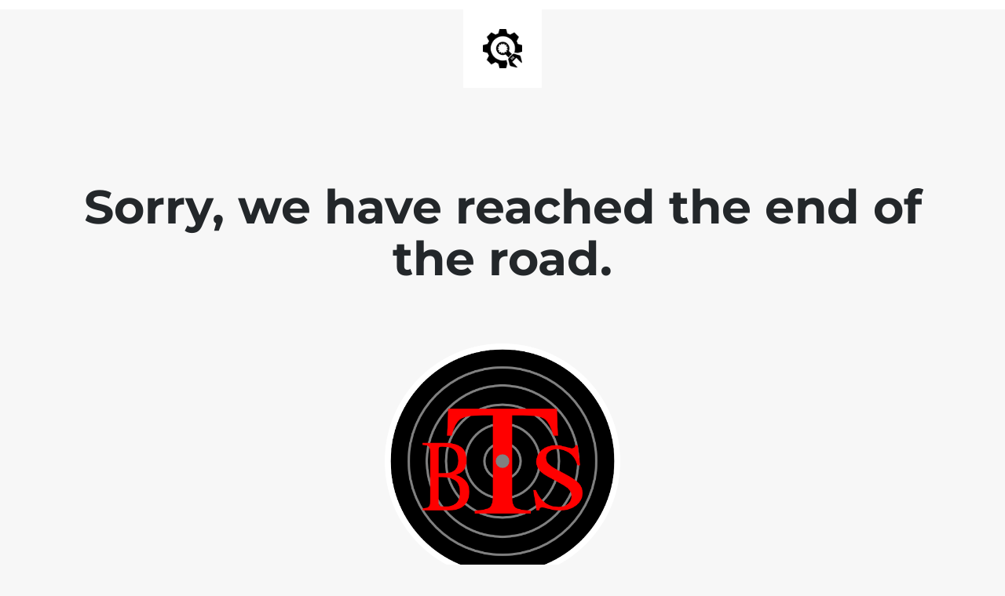

--- FILE ---
content_type: text/html; charset=UTF-8
request_url: https://bedstargetsupplies.co.uk/product-tag/contact/
body_size: 507
content:


  
    
    
    
    <title>Bedford Target Supplies</title>
    
    
    <link rel="stylesheet" href="https://fonts.bunny.net/css?family=Montserrat:400,700">
    <link rel="stylesheet" href="https://bedstargetsupplies.co.uk/wp-content/plugins/under-construction-page/themes/css/bootstrap.min.css?v=3.98" type="text/css">
<link rel="stylesheet" href="https://bedstargetsupplies.co.uk/wp-content/plugins/under-construction-page/themes/css/common.css?v=3.98" type="text/css">
<link rel="stylesheet" href="https://bedstargetsupplies.co.uk/wp-content/plugins/under-construction-page/themes/plain_text/style.css?v=3.98" type="text/css">
<link rel="stylesheet" href="https://bedstargetsupplies.co.uk/wp-content/plugins/under-construction-page/themes/css/font-awesome.min.css?v=3.98" type="text/css">
<link rel="icon" href="https://bedstargetsupplies.co.uk/wp-content/plugins/under-construction-page/themes/images/favicon.png" />
  

  
    <header>
      <span id="logo-wrap">
        <img src="https://bedstargetsupplies.co.uk/wp-content/plugins/under-construction-page/themes/plain_text/ucp-cog.png" alt="Site is Under Construction" title="Site is Under Construction" id="logo">
      </span>
    </header>

    <div class="container">

      <div class="row">
        <div class="col-xs-12 col-md-12 col-lg-12">
          <h1>Sorry, we have reached the end of the road.</h1>
        </div>
      </div>

      <div class="row">
        <div class="col-xs-12 col-md-8 col-md-offset-2 col-lg-offset-2 col-lg-8">
          <p class="content"><img src="http://bedstargetsupplies.co.uk/wp-content/uploads/2017/04/Logo.png" alt="BTS Logo" width="300" height="300" /><br />
<br />
Hello. We want to take this opportunity to thank all of our customers over the years. We have now reached the end of the road and it is with a heavy heart that we are now closed.<br />
<br />
&nbsp;</p>
        </div>
      </div>

      <div class="row" id="social">
        <div class="col-xs-12 col-md-12 col-lg-12">
          
        </div>
      </div>

    </div>
    
  

